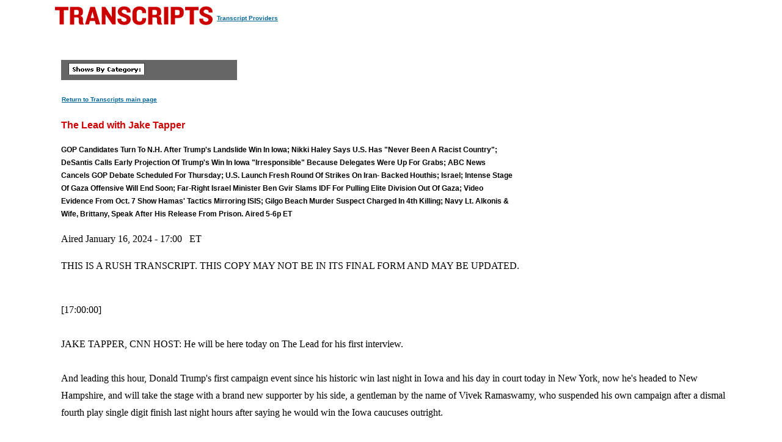

--- FILE ---
content_type: text/html
request_url: https://transcripts.cnn.com/show/cg/date/2024-01-16/segment/02
body_size: 18976
content:
<!DOCTYPE html>
<html lang="en">
<head>
<meta http-equiv="content-type" content="text/html; charset=iso-8859-1"/>
<title>CNN.com - Transcripts</title>

<link rel="stylesheet" href="/assets/story.css" type="text/css">

<style type="text/css">
<!--
.cnnTransHeaders,
.cnnTransDate
{ font-family: verdana, arial, sans-serif; }

.cnnTransCal,
.cnnTransHead,
.cnnTransStoryHead,
.cnnTransSubHead
{ font-family: arial, helvetica, sans-serif; }

.cnnTransHeaders,
.cnnTransDate,
.cnnTransProv
{ font-size: 10px; }

.cnnTransSubHead
{ font-size: 12px; }

.cnnTransHead
{ font-size: 14px; }

.cnnTransStoryHead
{ font-size: 16px; }

.cnnTransHeaders,
.cnnTransDate,
.cnnTransHead,
.cnnTransStoryHead,
.cnnTransSubHead,
.cnnTransProv
{ font-weight: bold; }

.cnnTransHeaders,
.cnnTransSubHead,
.cnnTransDate
{ color: #000000; }

.cnnTransHead,
.cnnTransStoryHead
{ color: #CC0000; }

.cnnTransHeaders,
.cnnTransCal
{ padding: 6px; }

.cnnTransProv
{font-family: verdana, helvetica, sans-serif; padding:1px;}

#cnnContainer {
	font-size: 16px;
	line-height: 1.75;
	margin: 10px auto 0;
	max-width: 1100px;
}

.breaking-news-showing #cnnContainer {
	margin-top: 20px;
}

#cnnContainer a {
	color: #006598;
}

#cnnContainer a:hover {
	color: #C00;
}
//-->
</style>

<script language="JavaScript1.1" src="/assets/main.js" type="text/javascript"></script>

<script>
	var cnnSiteWideCurrDate = new Date(2013, 1, 12);
</script>
</head>

<body id="contentArea" onload="cnnHandleCSIs()">
<script>window.CNNSTATICSECTION = '';</script>
<div class="cnn-js-chrome-wrapper">
    <div class="cnn-js-navigation" data-type="nav"></div>
</div>
<script>var CNNENV = "//www.cnn.com";</script>
<script src="//z.cdn.turner.com/cnn/.element/ssi/www/misc/4.0/static/js/static-chrome-companion.min.js?v23"></script>

<div id="cnnContainer">
	<div id="cnnContentContainer">
		<!-- breaking news banner -->
		<!--include virtual="/editionssi/breaking_news/2.0/bannerCSI.html"-->
		<div id="cnnMainContent">
			<div id="cnnReskin">
				<div class="cnnWCBox">
					<div class="cnnBoxHeader"><div></div></div>
					<div class="cnnBoxContent">
						<div id="cnnPageTitle">
							<!-- Header -->
							<table cellpadding="0" cellspacing="0" border="0">
								<tr valign="bottom">
									<td width="264">
										<a href="/"><img src="/assets/header.transcripts.gif" alt="TRANSCRIPTS" width="259" height="32" hspace="0" vspace="0" border="0" align="left"/></a>
									</td>
									<td width="370" align="left">
										<span style="font-family: verdana, helvetica, sans-serif; font-size:10px; font-weight:bold; padding:1px;"><a href="/providers" target="providers">Transcript Providers</a></span>
									</td>
								</tr>
							</table>
							<!-- /Header -->
						</div>
						<div class="clear"><img src="/assets/1.gif" width="1" height="5" border="0" alt=""/></div>
						<!-- Content -->

						<!-- table width="770" cellpadding="0" cellspacing="0" border="0" id="cnnArticleWireFrame" -->
						<table cellpadding="0" cellspacing="0" border="0" id="cnnArticleWireFrame">
							<tr><td colspan="2" bgcolor="#ffffff"><img src="/assets/1.gif" width="634" height="1" hspace="0" vspace="0" alt="" border="0"/></td></tr>
							<tr valign="top">
								<td><a name="ContentArea"></a><div style="padding-left:10px;">
									<table width="346" height="280" cellpadding="0" cellspacing="0" border="0" align="right">
										<tr valign="top">
											<td><img src="/assets/1.gif" width="10" height="280" hspace="0" vspace="0" alt="" border="0"></td>
											<td width="336" align="right"><!-- ADSPACE: transcripts/rgt.336x280 -->

<div id="ad-803645" align="center" style="padding: 0; margin: 0; border: 0;"></div>
<br clear="all"/>
											</td>
										</tr>
									</table>

<table width="288" cellpadding="0" cellspacing="0" border="0" bgcolor="#666666">
	<tr valign="bottom">
		<td><img src="/assets/1.gif" width="6" height="24" hspace="0" vspace="0" alt="" border="0"></td>
		<td><img src="/assets/shows_by_cat_white_header.gif" width="125" height="19" hspace="0" vspace="0" alt="" border="0"></td>
		<td align="left">&nbsp;</td>
	</tr>
</table>

<p><a href="/" class="cnnTransProv">Return to Transcripts main page</a></p>


<p class="cnnTransStoryHead">The Lead with Jake Tapper</p>
<p class="cnnTransSubHead">GOP Candidates Turn To N.H. After Trump's Landslide Win In Iowa; Nikki Haley Says U.S. Has "Never Been A Racist Country"; DeSantis Calls Early Projection Of Trump's Win In Iowa "Irresponsible" Because Delegates Were Up For Grabs; ABC News Cancels GOP Debate Scheduled For Thursday; U.S. Launch Fresh Round Of Strikes On Iran- Backed Houthis; Israel; Intense Stage Of Gaza Offensive Will End Soon; Far-Right Israel Minister Ben Gvir Slams IDF For Pulling Elite Division Out Of Gaza; Video Evidence From Oct. 7 Show Hamas' Tactics Mirroring ISIS; Gilgo Beach Murder Suspect Charged In 4th Killing; Navy Lt. Alkonis & Wife, Brittany, Speak After His Release From Prison. Aired 5-6p ET</p>
<p class="cnnBodyText">Aired January 16, 2024 - 17:00 &nbsp; ET</p>
<p class="cnnBodyText">THIS IS A RUSH TRANSCRIPT. THIS COPY MAY NOT BE IN ITS FINAL FORM AND MAY BE UPDATED.</p>
<p class="cnnBodyText"><br/>[17:00:00]<br/> <br/>JAKE TAPPER, CNN HOST: He will be here today on The Lead for his first interview.<br/> <br/>And leading this hour, Donald Trump's first campaign event since his historic win last night in Iowa and his day in court today in New York, now he's headed to New Hampshire, and will take the stage with a brand new supporter by his side, a gentleman by the name of Vivek Ramaswamy, who suspended his own campaign after a dismal fourth play single digit finish last night hours after saying he would win the Iowa caucuses outright.<br/> <br/>Meanwhile, the spin cycle is going on. Here's how New Hampshire Governor Chris Sununu, one of Haley's biggest supporters, tried to play -- tried to downplay Trump's big win in Iowa last night.<br/> <br/>(BEGIN VIDEO CLIP)<br/> <br/>GOV. CHRIS SUNUNU, (R) NEW HAMPSHIRE): He's effectively the incumbent, if you think of it that way. So the incumbent president barely could get 50 percent of his own base voters? I don't know. I don't think that's -- I think that's a huge opportunity for America saying, let's move forward with something new.<br/> <br/>(END VIDEO CLIP)<br/> <br/>TAPPER: CNN's Kristen Holmes is in Atkinson, New Hampshire.<br/> <br/>And Kristen, we're waiting on Donald Trump to speak there. What do we expect to hear following his big victory in Iowa?<br/> <br/>KRISTEN HOLMES, CNN NATIONAL CORRESPONDENT: Well, you're likely to hear him attacking Nikki Haley. Now we've talked a lot about the fact that Nikki Haley keeps saying that this is a two person race despite the fact that she came in third in Iowa. But when it comes to New Hampshire, Donald Trump's team does see this as a two person race. And just to be clear, that is not the entire primary. But this state in particular, Florida Governor Ron DeSantis does not have a ground game here. But Trump's advisors have been watching closely as Nikki Haley's poll numbers have risen.<br/> <br/>This is a completely different electorate here. And they are aware of that. So expect new attacks on the former South Carolina governor and expect him to really take aim at her just like we have seen the campaign and the super PAC do. I spoke to a senior advisor today. And they're looking at this in two parts, one, securing Republican and conservative leaning independents, they are doing that by taking on Nikki Haley on immigration, which they believe is a key issue for Republicans in this state.<br/> <br/>Now, they are also hitting her on Social Security and Medicare. That is their way of taking her on with independence, moderates and even left leaning Independents. They believe this is two parts. What they know is going to happen here in New Hampshire is that some of these left leaning Independents and moderates are going to come out to vote just to vote against Donald Trump. Their goal here is to make that as small as possible and to chip away at those Independents so that there are more Republicans who support the former president coming out next Tuesday.<br/> <br/>TAPPER: All right, Kristen Holmes, thank you so much.<br/> <br/>Let's discuss with our panel. Let me just start with the social security attack, if I can, Margaret with you? Because Social Security is on a path to -- either they will not be able to pay out full benefits to everyone. That's just a fact.<br/> <br/>MARGARET TALEV, CNN POLITICAL ANALYST: We're going to have to work toward 90. Yes.<br/> <br/>TAPPER: So, and it is also just the fact that either benefits need to be cut or means tested, taxes need to go up, some combination of the two. I mean, like, these are just facts.<br/> <br/>TALEV: Right.<br/> <br/>TAPPER: And this is why doesn't get solved this because Nikki Haley barely acknowledges this fact and she gets hammered.<br/> <br/>TALEV: Absolutely. But because this is about politics, and there are some third rails in politics, so one is true telling on things like this. But why is that an argument that you would pursue in New Hampshire? Because it's the live for your die state. So, we've all been talking about how Iowa is a different contest than New Hampshire.<br/> <br/>It's not just because there's not as many evangelicals, it's not just because it's a primary state and not a caucus state, but it is because sort of taxation and the government's reach into you. From a fiscal standpoint is a much more salient issue in New Hampshire, and that's where Nikki Haley, she may not have the momentum she wanted to have to go barreling into New Hampshire, but she's still, you know, done a lot of the groundwork, got a lot of fans there, Independents as well as Republicans. Social Security is an area that could make a difference.<br/> <br/>TAPPER: Let's talk about what happened last night. Doug, not only did Trump score resounding victory, historic victory in Iowa, 51 percent of the vote. In our CNN entrance polls of caucus goers what was on their minds as they walked into the caucuses, most Iowa GOP caucus goers refuse to accept the fact that Biden won legitimately in 2020. It's just a fact in '20, and 66 percent of them deny that fact. They also say they would view former President Donald Trump as fit for office, even if he is convicted of a crime, 65 percent say, yes, they'll still vote for him. What's your reaction to this?<br/> <br/>And what should the campaigns of Haley and DeSantis do with that information?<br/> <br/>DOUG HEYE, CNN POLITICAL COMMENTATOR: Yes, well, this also reflects where the Republican candidates are, most of the Republican candidates overwhelmingly would pardon Donald Trump and would vote for him if he were convicted. So maybe voters shouldn't behave very differently or shouldn't be expected to. But this is why Donald Trump has become so powerful over not just the past year, but over the past several years. He's able to be the insurgent and the incumbent at the same time. He's able to be the hero and the victim at the same time, both of those are very powerful.<br/> <br/>And what we've seen over the past year is anytime that Donald Trump gets indicted his opponents, Nikki Haley ally Ron DeSantis and others everybody, except for basically Chris Christie not only don't attack him, they use his own language to defend him and say that he's a victim that there are two tiered system of justice. So if this primary season is smooth skating for Donald Trump as it's icy outside, I think he can thank Ron DeSantis's campaign and Nikki Haley's campaigned for being a Zamboni to make sure that there was no cracks in that ice for him.<br/> <br/>[17:05:23]<br/> <br/>KAREN FINNEY, CNN NATIONAL CORRESPONDENT: You know, the other thing though, it was so important about that data point is, that's why he keeps repeating the big lie. That's why we are going to hear it all the way to Election Day 2024, because it works. Because it solidifies -- <br/> <br/>TAPPER: And repeating it works.<br/> <br/>FINNEY: Right, exactly. Just like for those who follow the last cause mythology about the Civil War, who just repeated those lies, right? It's a similar kind of mindset. And you'll be heard going into the caucus, a lot of voters said -- of his voters specifically saying, I don't care about the general election, maybe she can win, he was robbed, he deserves another chance. And so I think what that means, both for the other Republicans, I think it's part of why you're seeing Nikki Haley rather than a frontal attack like Chris Christie, trying to just say, look, this is about generational change, this is about we don't want chaos, and he's focused on the path, trying to create a lot more of a bridge to people who maybe are open to not voting for Trump.<br/> <br/>TAPPER: So earlier today, Nikki Haley made a claim that the U.S. has never been a racist country. Take a listen.<br/> <br/>FINNEY: Yes.<br/> <br/>(BEGIN VIDEO CLIP)<br/> <br/>BRIAN KILMEADE, FOX NEWS ANCHOR: Are you a racist party? Are you involved in a racist?<br/> <br/>NIKKI HALEY, (R) PRESIDENTIAL CANDIDATE: We've not a racist country, Brian, we've never been a racist country. Our goal is to make sure that today is better than yesterday. Are we perfect? No.<br/> <br/>I know, I faced racism when I was growing up. But I can tell you today is a lot better than it was then.<br/> <br/>(END VIDEO CLIP)<br/> <br/>TAPPER: Haley's campaign followed this up with a statement later on saying, quote, "America has always had racism, but America has never been a racist country. The liberal media always fails to get that distinction." What do you make of this?<br/> <br/>FINNEY: Racism is alive and well and thriving in the United States of America. I actually I have a piece that'll be going on cnn.com.<br/> <br/>TAPPER: But is the U.S. a racist country is the issue?<br/> <br/>FINNEY: No, but I think we have I believe that systemic racism, which is an outgrowth of white supremacy, which came out of, you know, reconstruction in the Civil War, and became the last cause mythology, which justified white supremacy, which created racist systems. To absolutely just like, they're still sexist systems, it does still exist. That doesn't mean that what's in -- and I know this in my own life as a person who was biracial, right, that that does not mean that what is in people's hearts is always that they are racist or that they have hate, for some it is. But for others, it means maybe they just don't have a way to see the other side or understand how we all live differently and experience this world differently.<br/> <br/>TALEV: I mean, the country was founded on the premise that all men are created equal as long as they were white and men.<br/> <br/>TAPPER: And landowners.<br/> <br/>FINNEY: And land owners (inaudible).<br/> <br/>TALEV: And land owners. So, I mean, you can -- <br/> <br/>TAPPER: And Christian.<br/> <br/>TALEV: -- you can be honest about history, and still have a positive outlook on how far the country has come. But you can't change history.<br/> <br/>HEYE: And that's where if Nikki Haley wants to continue to make a general election argument, the courage that she showed in taking down -- FINNEY: That's right.<br/> <br/>HEYE: -- the biggest symbol of that, when she took down the Confederate flag in South Carolina and did so by bringing Republicans and Democrats, politicians and business interests together, that's something -- that showed real leadership and real courage under pressure.<br/> <br/>FINNEY: But that was an interview with Fox.<br/> <br/>TAPPER: Yes.<br/> <br/>FINNEY: So of course, she wasn't going to acknowledge it there. And look, she's giving voters a bit of an excuse to say, look, I'm a brown person from the south and I'm saying it's OK.<br/> <br/>TAPPER: So, the race was called last night, including on -- actually, I think CNN was the first to call then AP a minute later for Donald Trump the caucuses -- before some caucuses even began submitting ballots. It's not unusual this is how it's been done for a long time. And yet, we will, once the doors are closed, the caucusing begins. And when there's enough information, people call it. Listen to what Florida Governor Ron DeSantis said about this decision by really everybody, although CNN and the AP were first.<br/> <br/>(BEGIN VIDEO CLIP)<br/> <br/>GOV. RON DESANTIS, (R) PRESIDENTIAL CANDIDATE: We had people that decided to leave because I was given a speech interview, they got off the stage, they said oh, they called it, AP called it. But wait a minute, these people haven't even voted yet. And proportional delegate, who knows? Maybe there would have been a percent or two I don't know. Clearly, Trump would still won, I get that.<br/> <br/>But I was irresponsible. I mean, what's so hard to just wait for people to actually vote?<br/> <br/>(END VIDEO CLIP)<br/> <br/>TAPPER: What do you think?<br/> <br/>TALEV: I'd be saying that if I were him. I think this is an issue where the uniqueness and the history and the legacy of the caucuses has not changed the pace with modern technology. If this is something that has to be reconciled with, so be it. But you know, a caucus isn't a primary, a primary is not a general election. And the reality is, every bit of news is instant. If you can walk into a caucus with the phone, you're going to know what happened.<br/> <br/>FINNEY: But we have people -- <br/> <br/>HEYE: But campaign people are going to disagree with you.<br/> <br/>[17:10:00]<br/> <br/>FINNEY: Yes, a 1000 percent. Because if we're going to say we're for democracy, then we got to be for people get to vote before we call it, period, full stop. I mean people were calling races in 2022 and 2024 when literally people were -- I mean, waiting in line for hours in the heat to vote. Does that man who actually ended up getting arrested and thinking this one guy in Texas, he doesn't deserve to get to have his vote and have to say before you tell him it doesn't matter?<br/> <br/>HEYE: I remember being in a Collin Center in California in 2000, when elections were called, we're calling voters get to the polls, and they said it's already over. This was in California.<br/> <br/>FINNEY: OK. OK.<br/> <br/>TAPPER: Yes. All right. Well, yes, and one thing I will say is that if there is a change made, it needs to be network wide, it needs to be every channel, every new service.<br/> <br/>Doug, this news just in, ABC News, was supposed to have a debate. They invited Trump, Haley and DeSantis Thursday night, they've canceled it. This -- because Trump is obviously not going to be there. He's never gone to a debate -- <br/> <br/>HEYE: Yes.<br/> <br/>TAPPER: -- this season. But also a comments from Nikki Haley and Governor DeSantis both pushed to debate Donald Trump. Take a listen.<br/> <br/>(BEGIN VIDEO CLIP)<br/> <br/>HALEY: That's who I'm running against. That's who I want. That's -- at the end of the day, he's the front runner. He's the one that I'm seven points away from. He's the one that we're fighting for. There is nobody else I need to debate. If he's on that stage on there.<br/> <br/>DESANTIS: We're supposed to have a debate on W -- with WMUR on Thursday night. I committed to it. She now is saying she's not going to debate. And I understand why.<br/> <br/>(END VIDEO CLIP)<br/> <br/>TAPPER: What's your reaction?<br/> <br/>HEYE: Well, I understand, they both want to take on Donald Trump. And Nikki Haley certainly lost some of the Nikkimentum that we were talking about with that one-on-one debate with DeSantis. And the reality is, if you want attention at this point, it comes through Donald Trump and the nomination is always not going around. Donald Trump has gone through him. So I think tactically, this is smart for Haley to do.<br/> <br/>TAPPER: What do you think?<br/> <br/>TALEV: I think if the voters don't demand that everyone participate in the debate, then people will not participate in debates. And that's what you're seeing, and she's trying to make the best of it.<br/> <br/>TAPPER: Donald Trump has done, I have to say, I mean, it is rude to the voters that he refuses to take questions from, you know, non-right wing media, and that he refuses to go to debates and take questions.<br/> <br/>FINNEY: Sure.<br/> <br/>TAPPER: But it's worked for him. They haven't voted seven and I -- voters in Iowa weren't bothered by it.<br/> <br/>FINNEY: I was just going to say, look at the results out of Iowa. So, for -- from his perspective, I agree with you, your voters should get to hear, you know, you debate. However, for his team who clearly pull it out in Iowa, they don't think he needs to do it.<br/> <br/>HEYE: And Trump did do obviously a CNN townhall with Kaitlan Collins. Also did the Univision townhall, which I think caught a lot of people by surprise. He's trying to communicate his campaign at least is in a different way than he did in 2016.<br/> <br/>TAPPER: Yes, I mean, the town -- Trump townhall, I think was last April, it was quite some time ago. And you know, we've been trying to get an interview with him. And he won't sit down with me. I mean, I think there were some questions about whether he's willing to take on tough questions.<br/> <br/>TALEV: Absolutely. But I think what we've seen so far in the GOP debates is the candidates use his absence to go after each other -- <br/> <br/>TAPPER: Yes.<br/> <br/>TALEV: -- instead to go after him. So he has even less incentive to show up.<br/> <br/>HEYE: That's the reason we know the word Vivek.<br/> <br/>TAPPER: Margaret Talev, Karen Finney, and Doug Heye, thanks so much for being here.<br/> <br/>The conversation picks up tonight in the CNN Republican presidential town hall. Governor Ron DeSantis is going to take questions from voters in New Hampshire. My colleague Wolf Blitzer, will moderate. That' tonight at 9:00 p.m. Eastern on CNN and streaming on CNN Max.<br/> <br/>The breaking news today from the Middle East, the Pentagon confirming a third U.S. strike on the Iranian backed Houthi group, and their supply of weapons. Former Defense Secretary Mark Esper is here. We'll get his take on actions by the Biden administration and what's going on in the Middle East. That's next.<br/> <br/>(COMMERCIAL BREAK)<br/> <br/>[17:17:32]<br/> <br/>TAPPER: Back with our world lead and another U.S. led bombing campaign in Yemen. It's at least the third round of U.S. strikes to dismantle the well-armed Iran backed Houthi militants as they belligerently attack commercial ships in the Red Sea. This as U.S. Central Command announced the U.S. Navy seized Iranian made ballistic missiles destined for Houthi militants in Yemen last week while the Navy's complex operation was successful in taking weapons that would have been used likely to target commercial ships in the Red Sea had ended with two Navy SEALs going overboard due to rough eight foot swells. The Navy says those two sailors still have not been found.<br/> <br/>Joining us now the Secretary of Defense under Donald Trump, Mark Esper. Thanks so much for being here.<br/> <br/>Let's start with this latest U.S. led airstrikes on Houthis in Yemen. Why space out these attacks as the administration is doing now and not just bombard all the Houthi strongholds at once? Is there a strategy to that?<br/> <br/>MARK ESPER, FORMER TRUMP ADMINISTRATION DEFENSE SECRETARY: Well, I don't know exactly what their strategy was or is but of course, we're trying to achieve deterrence. And I assume that they given the breadth of the strikes, they hit over 60 targets, right, in one night, that they thought that would be sufficient to deter further attacks not hasn't so far. It was important to note that last week when attacks were conducted, the DoD said it was about degrading and disrupting their ability to conduct attacks, which I think is probably been achieved, but looks like the Houthis are going to continue to go at this until we keep knocking out their radar sites, knocking out their launchers. I think we should go after their command and control, that'll send even a stronger message about our seriousness as well.<br/> <br/>TAPPER: And back to the U.S. seizure of these Iranian made weapons, these ballistic missiles destined for the -- destined for the Houthi militants, it sounds like it was a complex mission. The first of its kind since the Houthi attacks on ships started in the fall. How big of a dent as a seizure such as this making the Houthis capability to target ships in the Red Sea?<br/> <br/>ESPER: Yes, well, first of all our hearts, thoughts and prayers go after -- <br/> <br/>TAPPER: Awful. Yes.<br/> <br/>ESPER: -- Navy SEALs and their families who right now are, you know, we're still looking for them. But look, they are complex missions. I think the importance of it is we're trying to nip at the Iranian supply chain to the Houthis. They've had a few years now to build up their capacity. The nature of the operation also points the fact that these weapons are coming from the -- from Iran. Iran is supplying this, just like they are Hezbollah, Hamas Shia militia groups in Iraq and Syria, you name it.<br/> <br/>So, again, it goes back to Iran and it's important that we do these things and others. We need to cut those supply lines that are going not just to the Houthis but to Hamas as well.<br/> <br/>TAPPER: Let's turn to Israel, because Hamas fire 25 rockets into Israel today, the largest barrage in weeks. Often those rockets are aimed just at population centers not at military centers at all. If Hamas is still able to conduct a coordinated attack at this scale, what does that say about the IDF's efforts to dismantle this terrorist group months into this operation? [17:20:20]<br/> <br/>ESPER: Yes, well, Jake, I don't think the attacks ever relented. Frankly, they've been firing rockets nearly daily, at least weekly in Israel in the three plus months the complex -- <br/> <br/>TAPPER: Sure. Yes, when I was there, they were doing it.<br/> <br/>ESPER: Sure. So, look, we know that they've -- they, the Israelis have largely cleared the northern half, but it's the southern half, they have to go after as well. They're doing operations, they still say they're going after pockets of resistance in northern Gaza. But they had to get to the southern part, they have to clear out these tunnels. They now think that the tunnel system was 300 miles, maybe twice as long as that. And so it's quite a complex problem, that type of urban warfare.<br/> <br/>TAPPER: I was talking to a general, a retired general about all the civilian deaths in Gaza. And obviously, the Biden administration is pushing the Israelis to launch more targeted attacks. But this general had a much more, I don't know if sanguine is the right word. But his view was just, this is war. This is what war is.<br/> <br/>It might be worse because Hamas embeds within the Palestinian people and it's so compact. But this is what war is. And this is why we should only go to war very, very reluctantly, because this is what it is. It's the murder -- month of murder, the death of children, the death of innocent people. Is that your attitude kind of?<br/> <br/>ESPER: Yes, look, it's tragic what's happening over there. It is the nature of war. You hate to say it that way, because it sounds like -- <br/> <br/>TAPPER: It sounds cold.<br/> <br/>ESPER: -- no empathy, sounds cold.<br/> <br/>TAPPER: Yes.<br/> <br/>ESPER: Look, my war, the Gulf War, my unit we took -- we had civilian casualties as well. It's -- you try to avoid them. I think the United States does a tremendous job trying to avoid civilian casualties, limit collateral damage, but it is the nature of conflict. And unless Israel is willing to walk away from the fight right now and say to Hamas, you're left intact, your leadership, whatever capability you have remaining, then there's going to continue to be severe losses.<br/> <br/>I think the key is, do you have processes and procedures in place to limit them as much as possible? And continue to make those assessments about the value, the proportionality, et cetera, of a strike versus not conducting a strike.<br/> <br/>TAPPER: Well, and you know, one of the things Clarissa Ward said to me when she visited Gaza with that, I think it was an Emirati Medical Group. she came back and she basically said, and I'm paraphrasing, so nobody should hold her responsible for what I'm saying right now, but something along the lines of, this is going to incite a whole new generation of terrorists.<br/> <br/>ESPER: Sure.<br/> <br/>TAPPER: Because this is -- this -- the death is horrific. Even Israel says they're killing more civilians than they are killing members of Hamas.<br/> <br/>ESPER: Right.<br/> <br/>TAPPER: Maybe they've killed eight or 9,000 members of Hamas, but that's still more than 20,000 people total. That's got to be part of the consideration to beyond just the idea that it's bad to kill civilians, that ultimately as Secretary Austin said, at some point, you're actually doing more damage?<br/> <br/>ESPER: Sure. You want to make sure you're not -- for every terrorist you kill you're not creating two or three more. And look, I don't know how you break this cycle of violence, right? Because Israel's argument is, unless you go out -- go in and clear out Hamas, they no longer able to govern Gaza. You take other steps, such as telling the Palestinians both in the West Bank and Gaza, you can't educate your children, the next generation, that Jews are bad and Israel shouldn't exist, and whatever other things they're teaching, because that cycle has to be broken. And, you know, they're in a tough situation right now, disputes within the Israeli cabinet about what to do, what the next steps are, not surprisingly.<br/> <br/>TAPPER: So, on that matter, there's a, you know, there are a couple of members of the Israeli cabinet that are just horrific anti-Arab racists. One of them is the National Security Minister Ben Gvir. He says the IDF's decision to pull military divisions from Gaza is, quote, "A grave error that will cost lives. And conquering Gaza is the only way to realize Israel's goals." He wants to re occupy and create more settlements in Gaza. How does this dysfunctional Israeli cabinet continue?<br/> <br/>ESPER: Yes, I think the withdrawal the division, the infantry division is a tactical matter. The bigger one is the one she mentioned is there is a far right in Israel that views Gaza as part of the Promised Land. And they disagreed with the withdrawal in 2007 of Israel from Gaza and they want to see that area that land reoccupied and resettled.<br/> <br/>And look, I don't see that in the cards. Most Israeli leaders across the political spectrum thought that that was the right move to get out of Gaza in '07 or so. So, we'll see. I mean, that's the fundamental question with that far right lawmakers putting out as well as what does governance look like when this war is over? Is there a temporary or permanent occupation of Gaza by the Israelis?<br/> <br/>And if it's temporary, who comes in to govern? Is it United States, Europeans with Arab militaries? Is it the Arabs? Is it Fatah and the Palestinian government in Ramallah? Those are the big questions right now. What happens when it's all over?<br/> <br/>[17:25:06]<br/> <br/>TAPPER: Former Defense Secretary Mark Esper, thanks so much for your thoughts. Appreciate it.<br/> <br/>Coming up, Israel's argument Hamas is exactly like ISIS in its tactics and strategy. CNN taking a closer look at the brutal tactics of Hamas, the similarities with ISIS and the differences. Stay with us.<br/> <br/>(COMMERCIAL BREAK)<br/> <br/>TAPPER: Continuing with our world lead, Israel is accusing Hamas of carrying out, quote, "psychological torture" after the terrorist group released three videos in 24 hours featuring the same three hostages being held in Gaza. The first two showed 50 -- showed 53-year-old Yossi Sharabi, 38-year-old Itay Svirsky and 26-year-old Noa Argamani. The last video appeared to show Yossi's body and Itay's body with Noa saying that they were killed in an Israeli airstrike. The video was highly edited and obviously Noa is speaking under duress being held by kidnappers.<br/> <br/>[17:30:22]<br/> <br/>The IDF denies that the two men were killed in an Israeli strike and they insist they did not strike and don't strike where they think hostages are being held. The Government of Israel continues to underline that Hamas is not an Arab government with which they're at war that Hamas is a terrorist group not unlike ISIS. CNN's Matthew Chance takes a look now at this comparison for us. But first, we must warn our viewers the images in this report are extremely graphic.<br/> <br/>(BEGIN VIDEOTAPE)<br/> <br/>UNIDENTIFIED MALE: (Speaking in Foreign Language).<br/> <br/>UNIDENTIFIED MALE: (Speaking in Foreign Language).<br/> <br/>MATTHEW CHANCE, CNN CHIEF GLOBAL AFFAIRS CORRESPONDENT (voice-over): It's hard to imagine the sheer brutality of the rampage. In more than 20 Israeli communities, Hamas gunman moving house to house, room to room in an orgy of violence. You can barely show the horrors of October the 7th. But the torture, mutilation and killing of more than 1,200 people, as well as abductions of hostages still held in Gaza went to a radical gut wrenching shift in tactics.<br/> <br/>This is one video shared with CNN by an Israeli source that we are showing you. Security cameras the Nir Oz kibbutz in southern Israel, show a knife wielding gunman soaring the necks of dead Israelis. Evidence of beheadings cementing an Israeli view that Hamas is now akin to jihadi groups like al-Qaeda and the Islamic State or ISIS.<br/> <br/>BENJAMIN NETANYAHU, ISRAELI PRIME MINISTER: Hamas is ISIS. And just as ISIS was crushed, so too will Hamas be crushed. And Hamas should be treated exactly the way ISIS was treated. They should be spit out from the community of nations.<br/> <br/>CHANCE (voice-over): ISIS, which controlled parts of Iraq and Syria before being dispersed in a multinational effort, also used to beheadings, torture and sexual violence against their captives. While the two groups use similar brutal tactics, their goals remain different.<br/> <br/>PETER NEUMANN, PROFESSOR OF WAR STUDIES, KING'S COLLEGE LONDON: So Hamas is an Islamist organization, but its principal enemy is Israel. Now ISIS is a global transnational jihadist organization that wants to establish a global caliphate, who considers every country in the world to be its enemy. Hamas doesn't attract foreign fighters. Hamas only wants Palestinians to fight for it. ISIS wants people from all over the world to come and fight for it.<br/> <br/>CHANCE: But is it becoming, is Hamas becoming more, more like ISIS?<br/> <br/>NEUMANN: So I would say that ideologically, it's not becoming more like ISIS, but tactically and strategically it is. It is widening its area of operations. It's considering terrorist attacks abroad, and also its tactics are becoming more like ISIS.<br/> <br/>CHANCE (voice-over): Recently, Western security services say they've identified several Hamas threats, policing Germany, Denmark and the Netherlands, making arrests in suspected Hamas length plots to strike European targets. This, amid growing international outrage over Israel's hardline response.<br/> <br/>CHANCE: And that response in which thousands of Palestinian civilians have been killed in Israeli strikes, has further thrust Hamas into the spotlight, raising concerns say analysts that the October the 7th rampage and the Gaza war could inspire a whole new generation of terror attacks in the West.<br/> <br/>CHANCE (voice-over): Attacks with groups other than Hamas exploiting the crisis.<br/> <br/>NEUMANN: Groups like ISIS, even though they weren't responsible for October 7th, are now trying to jump on the bandwagon. They are trying to say, look, look what's happening in Israel-Palestine, get inspired by that. Join us and commit acts of violence and terrorism abroad.<br/> <br/>CHANCE (voice-over): Revitalizing an ISIS campaign in Western countries may not have been a driving force behind the Hamas attacks on October the 7th. But ISIS could now benefit from the atrocities Hamas carried out.<br/> <br/>(END VIDEOTAPE)<br/> <br/>CHANCE (on camera): Well, Jake, Israel has been arguing for years that Hamas should be treated exactly the same as ISIS, although frankly, many Western governments have been reluctant to accept that view. But in the wake of these terrible October the 7th attacks, there is something of a shift taking place. Officials in the United States for instance tell CNN that they are now reassessing the threat that Hamas may pose. Back to you.<br/> <br/>[17:35:13]<br/> <br/>TAPPER: All right Matthew Chance in London, thank you so much for that report. The suspect in the Gilgo Beach killings is charged with the murder of a fourth woman. Coming up, how investigators say new DNA evidence helped make the connection to another victim.<br/> <br/>(COMMERCIAL BREAK)<br/> <br/>TAPPER: In our Law and Justice Lead today, Rex Heuermann, the murder suspect in the Gilgo Beach serial killings charged today in the death of another woman bringing the number of women he's accused of murdering two four. You might recall the name of the fourth woman Maureen Brainard-Barnes referred to in the group called the Gilgo four. Her remains along with those of Amber Costello and Megan Waterman and Melissa Barthelemy were found near Gilgo Beach on Long Island in 2010. And now Heuermann is charged with the murder of all four after he was originally charged with only three last July.<br/> <br/>[17:40:09]<br/> <br/>Heuermann has pleaded not guilty to all charges. CNN's Brynn Gingras was at today's court hearing and Riverhead, New York, that's a town in Long Island. Brynn, how did investigators linked Brainard-Barnes death to Heuermann?<br/> <br/>BRYNN GINGRAS, CNN CORRESPONDENT: Yes, Jake, so when Maureen Brainard- Barnes body was found in 2010, her legs and her ankles were bound by belts. And on the buckle of one of those belts was a hair. And authorities say in this new indictment that they were able to do an advanced DNA analysis which show that that hair DNA matches the DNA of Heuermann's wife, Asa Ellerup.<br/> <br/>Now, she has since filed for divorce from him and she -- investigators believe was not in town along with her children when any of these murders actually occurred. But that was today's new information coming out in this charge, the new charge of murder against Heuermann for the murder of Maureen Brainard-Barnes.<br/> <br/>But we also learned that investigators have found new evidence using that new DNA analysis to connect Heuermann to the other three women as well sort of advancing their investigation. They also said that they found evidence that includes web searches of his computers, his burner phones to show communications between these four women, so that all came out in this new indictment.<br/> <br/>But as far as Maureen Brainard-Barnes, she was a 25-year-old woman from Connecticut, a mother. And her family did speak out today. Take a listen.<br/> <br/>(BEGIN VIDEO CLIP)<br/> <br/>MELISSA CANN, MAUREEN BRAINARD-BARNES' SISTER: Losing Maureen has became a wound that never truly heals. It remains a part of me. Maureen was a mother of two amazing children, and they will forever be without their mother.<br/> <br/>(END VIDEO CLIP)<br/> <br/>GINGRAS: And Jake, that is the younger sister of Maureen Brainard- Barnes. If you remember after her sister went missing, she received a phone call from her sister's cell phone from the killer. So you can imagine this is something she has been living with for a very long time saying she's happy to see justice served today.<br/> <br/>TAPPER: Brynn, might there be additional murder charges against Heuermann?<br/> <br/>GINGRAS: Yes, listen, the district attorney here says this concludes the investigation when it comes to those four women known as the Gilgo four. But there were other bodies that were found on that stretch of highway. And investigators believe they can use some of this advanced DNA technology to sort of look into those cases as well. So this is still very much an ongoing investigation, so we'll have to see, Jake.<br/> <br/>TAPPER: All right, Brynn Gingras, in Riverhead, New York, thanks to you.<br/> <br/>Coming up, Lieutenant Ridge Alkonis, the U.S. Navy officer sent to prison for a deadly tragic car accident in Japan, he had suffered a medical condition at the time, he's now out of prison back with his family in the U.S. His first interview since his release right here on The Lead, next.<br/> <br/>(COMMERCIAL BREAK)<br/> <br/>[17:47:08]<br/> <br/>TAPPER: In our Law and Justice Lead today, some good news in a moment we had the lead of all been waiting for. The Lead has been following the story of U.S. Navy Officer Lieutenant Ridge Alkonis since he was sent to a Japanese prison for car accident that tragically killed two people and injured another in May of 2021. Alkonis was driving with his wife and three children from Mount Fuji when he lost consciousness after suffering acute mountain sickness though he paid the family restitution and cooperated, Lieutenant Alkonis and his supporters say he was dealt with more harshly for this tragic accident than he might have been had he not been an American.<br/> <br/>His wife, Brittany Alkonis has worked tirelessly to advocate to bring him home. Back in December, Ridge was released by Japan only to be sent to a federal prison in Los Angeles. Now he is finally out and back home. And Lieutenant Ridge Alkonis and his wife, Brittany, join us now. It's great to see you Lieutenant. We should note you're still in the service with all that entails. What is it like to be home out of prison with your wife and kids?<br/> <br/>LT. RIDGE ALKONIS, U.S. NAVY: Well, first of all, I'm going to say I am still active duty. And so, therefore, what I say today is in -- are my opinions alone and do not represent those of the Navy, the Department of Defense or the U.S. government as a whole, but the feelings are indescribable. And honestly, I haven't found words for them all.<br/> <br/>And since -- from the moment the accident took place, my number one priority was to take care as best I could of those that were hurt as part of the accident. And, you know, that feeling has not wavered at all. And I still carry that with me today. But being home is incredible. Doing things like taking my kids to school, making them breakfast in the morning, teaching my son how to surf have been true joys.<br/> <br/>TAPPER: And I think it's important to underline what you just said, because no one is diminishing the horrible tragedy that took place during that accident. Just the question is, given the facts of the case, whether you were dealt with as a Japanese person would be dealt with in a similar situation, right?<br/> <br/>R. ALKONIS: You know, I don't feel comfortable speculating on whether or not I was treated fairly or on failure -- fairly by the Japanese judicial system. But I will say that those that supported me, while I navigated that process were incredible. And without the unwavering support of my friends, families, loved ones, met -- various government entities that would have been exponentially harder than it was.<br/> <br/>TAPPER: Brittany, here's the moment. I told you it was going to happen. I told you were going to get him back. Your advocacy for him is -- has been incredible. How is it for him to be back in your arms playing with your kids?<br/> <br/>[17:50:10]<br/> <br/>BRITTANY ALKONIS, WIFE OF NAVY OFFICER RELEASED FROM PRISON: It's incredible. It's incredible. Friday morning, I drove the kids to school, we pulled that, we were getting out. And I got the phone call to drive to NDC and L.A. and so I yelled at all the kids to get back in the car. Seeing him walk out those doors was -- it was a moment that I thought would never happen. It was surreal when it did. But I don't know, I -- whenever they come home from deployment, you know, there's always that reintegration period. And I thought to myself what that would be like, and it was so much better. So much better, somehow, a year and a half went by with him in prison, and he's back home and it feels like nothing happened.<br/> <br/>TAPPER: And Ridge, how are the kids other than teaching your son to surf? What else have you in the family been doing?<br/> <br/>R. ALKONIS: Everything that you would want to do with your own children, we walk the dog, we cook dinner together, we eat together, we play catch out in the yard. It just feels good to fulfill my primary responsibility as a husband, a father, and again, that's what I missed the most when I was gone.<br/> <br/>TAPPER: I know you would never go through the ordeal again. But do you think what you went through will make you appreciate freedom more, appreciate life more in a, I mean, obviously I don't -- I'm not happy that you went through it. But is there any sort of enhanced new way of looking at the world?<br/> <br/>R. ALKONIS: Oh, for sure. I mean, though, the moment I went into prison, I was focused on making sure that it wasn't all negative, that it wasn't just a traumatic experience that I had to endure that I was -- that I would -- that I needed to find something that made it made me better. And some of it is what you spoke of. It's just a mindset and an appreciation of life, liberty, and the pursuit of and the pursuit of happiness, and other things that are more concrete. I mean, I worked in the prison tailor shop, and now I can saw. And I look forward to making clothes for myself and my family. And yes, and I'm glad that I was able to do that. That I was able to find something tangible, to bring home that is positive.<br/> <br/>TAPPER: And Brittany, all told, what has this ordeal been like for you and the kids?<br/> <br/>B. ALKONIS: It's been awful, you know, I'm not going to underplay that. It's been awful. But, like Ridge said, we've had so many people helping us. You know, my pace of life has changed dramatically since Friday. I have spent two and a half years, over two and a half years fighting every single day, you know, speaking weekly, if not daily, with members of Congress, with various military leadership, the NSC, the embassy, and now suddenly, it's just done. It's done. He's home. And I'm grateful for it. I'm grateful to not talk to them anymore, so grateful for everything that that they've done.<br/> <br/>We're not done. You know, there's still a lot of advocacy that needs to take place. I believe strongly that the changes made with the SOFA and South Korea needs to happen in Japan as well. There's a lot of families, not in the military. You know, a lot of wrongful detainee families that need help advocating for themselves. And we're going to take a break, you know, we're just going to enjoy our time as a family, we need to find our way forward.<br/> <br/>TAPPER: Right.<br/> <br/>B. ALKONIS: But once we get a little bit of that, you know, we're going to figure out how we can use what we learned to help others.<br/> <br/>TAPPER: Lieutenant, do you have any messages for the families of other U.S. citizens wrongfully detained abroad?<br/> <br/>R. ALKONIS: Take one meal at a time. That's how I did it. I focused on just making it to the next meal. And then once dinner, I'm just getting to where I could fall asleep. And for them to know that there are people that love and care about them. You know, I am here today not because of myself, but because of all those that stood behind me. And it is the same for those others that are incarcerated. And I look forward to being that person for them as well.<br/> <br/>[17:55:08]<br/> <br/>TAPPER: Yes, I'm thinking of Evan Gershkovich and Paul Whelan right now who are detained unfairly and inappropriately in Russia, different circumstances, but the same pain. Lieutenant Ridge and Brittany Alkonis, it's great to see you together. Go play with your kids. Good to have you on the show. We'll be right back.<br/> <br/>B. ALKONIS: Thanks Jake.<br/> <br/>R. ALKONIS: Thank you so much.<br/> <br/>(COMMERCIAL BREAK) TAPPER: In our money lead today, major turbulence for Spirit Airlines its shares plummeted today down 47 percent or down 47 percent after a federal judge block Spirit's $3.8 billion merger with JetBlue, the U.S. Justice Department sued in March to block the acquisition by JetBlue arguing that the merger would increase air fares for travelers and reduce competition in the market. Both spirit and JetBlue told CNN they disagree with that ruling. And JetBlue shares seem to be doing just fine, rising 4.9 percent this afternoon.<br/> <br/>[18:00:11]<br/> <br/>One week before the New Hampshire primary, Governor Ron DeSantis will make his case before voters. Tonight in a CNN town hall, my friend and colleague Wolf Blitzer will moderate that affair. That's tonight at 9:00 p.m. Eastern only on CNN and streaming on CNN Max.<br/> <br/>Our coverage continues now with Wolf Blitzer in the Situation Room. I'll see you tomorrow.<br/> <br/></p>


                            </div></td>
						</tr>
					</table>

						<!-- /Content -->
					</div><!-- /cnnBoxContent -->
					<div class="cnnBoxFooter"><div></div></div>
				</div><!-- /cnnWCBox -->
				<div class="clear"><img src="/assets/1.gif" width="1" height="1" border="0" alt=""/></div>
			</div><!-- /cnnReskin -->
		</div><!-- /cnnMainContent -->
	</div><!-- /cnnContentContainer -->
<script>var CNN = CNN || {}; </script>
<div class="cnn-js-chrome-wrapper">
    <div class="cnn-js-navigation" data-type="footer"></div>
</div>
<script type="text/javascript" src="//lightning.cnn.com/launch/7be62238e4c3/97fa00444124/launch-2878c87af5e3.min.js"></script>


</div><!-- /cnnContainer -->
<img src="//cdn.cnn.com/cnn/images/1.gif" alt="" id="TargetImage" name="TargetImage" width="1" height="1" 
onLoad="getAdHeadCookie(this)"><img src="//cdn.cnn.com/cnn/images/1.gif" alt="" id="TargetImageDE" 
name="TargetImageDE" width="1" height="1" onLoad="getDEAdHeadCookie(this)">

</body>
</html>

--- FILE ---
content_type: application/x-javascript;charset=utf-8
request_url: https://smetrics.cnn.com/id?d_visid_ver=5.5.0&d_fieldgroup=A&mcorgid=7FF852E2556756057F000101%40AdobeOrg&mid=29981251783347331023942369211050529164&ts=1762964218994
body_size: -40
content:
{"mid":"29981251783347331023942369211050529164"}

--- FILE ---
content_type: text/javascript
request_url: https://lightning.cnn.com/launch/7be62238e4c3/97fa00444124/1c91c417d1c3/RC0f55d142cf324bfe96150fc9a20d8e8c-source.min.js
body_size: 500
content:
// For license information, see `https://lightning.cnn.com/launch/7be62238e4c3/97fa00444124/1c91c417d1c3/RC0f55d142cf324bfe96150fc9a20d8e8c-source.js`.
_satellite.__registerScript('https://lightning.cnn.com/launch/7be62238e4c3/97fa00444124/1c91c417d1c3/RC0f55d142cf324bfe96150fc9a20d8e8c-source.min.js', "wminst.Util.loadScript(\"//www.i.cdn.cnn.com/zion/zion-mb.min.js\",(function(){try{if(\"undefined\"!=typeof s){var i=ZionMessageBus.getInstance(),e=s.visitor.getMarketingCloudVisitorID(),n=s.visitor.getAnalyticsVisitorID();i.publish(\"id_found\",{type:\"adobe_ecid\",value:e}),i.publish(\"id_found\",{type:\"adobe_vi\",value:n})}}catch(i){console.error(i)}}));");

--- FILE ---
content_type: text/javascript
request_url: https://lightning.cnn.com/launch/7be62238e4c3/97fa00444124/1c91c417d1c3/RCfd729decc38342c8a2114ea8240a67fc-source.min.js
body_size: 5656
content:
// For license information, see `https://lightning.cnn.com/launch/7be62238e4c3/97fa00444124/1c91c417d1c3/RCfd729decc38342c8a2114ea8240a67fc-source.js`.
_satellite.__registerScript('https://lightning.cnn.com/launch/7be62238e4c3/97fa00444124/1c91c417d1c3/RCfd729decc38342c8a2114ea8240a67fc-source.min.js', "wminst.isLiveVid=!1,wminst.live_interval=0,wminst.setinterval_id=0,wminst.isAd=!1,wminst.adVidId=\"\",wminst.adRange=\"\",wminst.is_autoplay=!1,wminst.isLivePaused=!1,wminst.isTVEEpisodePaused=!1,wminst.is_preroll_occur=!1,wminst.trackLinkVideo=function(e,t){var i=[\"cnnvideo-autostart\",\"cnnvideo-start\",\"cnnvideo-live\"].includes(e);wminst.Util.setCommonVars(i),wminst.Util.setVideoVars(t,i),s.tl(this,\"o\",e+\":\"+(t.title||t.headline||\"\").toLowerCase())},wminst.isTVEAuth=function(e){return\"\"!==wminst.Util.getMVPD(e)||wminst.isFreePreview(e)||wminst.isEventBasedPreview(e)},wminst.isMVPDTempPass=function(e){var t=wminst.Util.getMVPD(e);return\"temppass_cnn10min\"==t||\"temppass_cnn5min\"==t},wminst.isFreePreview=function(e){return\"freeview\"==wminst.Util.getPreviewType(e)||wminst.isMVPDTempPass(e)},wminst.isEventBasedPreview=function(e){return\"ebp\"==wminst.Util.getPreviewType(e)||\"eventpreview\"==wminst.Util.getMVPD(e)},wminst.getAuthType=function(e){return void 0===e.auth_type?wminst.Util.isDTCPage()?\"dtc\":wminst.isTVEAuth(e)?\"tve\":\"no auth\":\"\"===e.auth_type?\"no auth\":e.auth_type},wminst.isFASTContent=function(e){return\"fast\"==wminst.getVCType4(e)||\"livec76319f599742ab668c8b3ba6dcfed3ce7e817ad\"==e.id||\"livedbcedb554833b248c3ce8374acd2bbcd3983d7dd\"==e.id},wminst.isNGTVContent=function(e){return void 0!==e.id&&-1!=e.id.indexOf(\"cvplive/cnngo\")},wminst.isTVEContent=function(e){return wminst.Util.isTVEPage()||wminst.isTVEAuth(e)},wminst.isTVETrailer=function(e){return wminst.isTVEContent(e)&&(\"trailer\"==e.video_type||\"clip\"==e.video_type)},wminst.isTVEEpisode=function(e){return wminst.isTVEContent(e)&&(\"episode\"==e.video_type||\"film\"==e.video_type)},wminst.isTVELive=function(e){return wminst.isTVEContent(e)&&\"live\"==e.playerType},wminst.isVideoLive=function(e){return 1==e.isLive||\"true\"==e.isLive},wminst.isVideoAutoStarted=function(e){return!0===e.isAutoStart&&(!0===e.isAutostartSuccessful||!0===e.is_autoplay_allowed)},wminst.getVCType2=function(e){var t=wminst.getAuthType(e);return t=(t=(t=t.replace(\"dtc,tve\",\"tve\")).replace(\"tve,dtc\",\"tve\")).replace(\"no auth\",\"non tve\")},wminst.getVCType4=function(e){return(e.video_type||\"\").toLowerCase().replace(\"_\",\"-\")},wminst.startVideoProgressTimer=function(e){wminst.setinterval_id=setInterval((function(){window.trackVideoProgress(e)}),6e4)},wminst.stopVideoProgressTimer=function(){wminst.setinterval_id&&clearInterval(wminst.setinterval_id)},wminst.setVideoLinkTrackVars=function(){s.linkTrackVars=\"events,products,eVar1,eVar3,eVar4,eVar7,eVar8,eVar10,eVar14,eVar16,eVar20,eVar22,eVar23,eVar41,prop31,eVar31,eVar34,eVar36,eVar37,eVar42,prop43,prop44,prop46,eVar46,prop47,eVar47,eVar48,prop50,eVar52,eVar54,eVar56,eVar60,eVar64,eVar66,eVar67,eVar68,eVar70,eVar71,eVar72,prop73,eVar73,prop75,eVar75,eVar103,list2\"},wminst.setVideoEVars=function(){wminst.Util.setEVars(\"1,3,4,7,8,10,14,16,20,23,31,34,37,41,52,54,56,60,64,66,68,70,71,72\")},wminst.updateAutoStartType=function(){\"string\"==typeof s.prop70&&\"\"!==s.prop70&&(s.prop70=s.prop70.replace(\"noautostart\",\"autostart\"))},wminst.updateVideoVars=function(){!0===wminst.is_autoplay&&wminst.updateAutoStartType(),wminst.setVideoEVars(),s.prop43||(s.prop50=\"\")},wminst.setVideoPlayerType=function(e){var t=\"vod player\",i=wminst.Util.getDataLayerV1();(i.video_player_type?t=i.video_player_type:(wminst.isVideoLive(e)||e.player_type&&\"live\"==(t=e.player_type))&&(t=\"live player\"),wminst.Util.isFavePage())&&(-1!=window.location.pathname.indexOf(\"/v1/synacor\")&&(t=\"synacor player\"));s.prop1=t,s.eVar1=\"D=c1\"},wminst.setPublishDate=function(e){var t=(e.dateCreated||{}).text||\"\",i=(e.lastModified||{}).text||\"\",n=\"\"!=t?t.split(\"/\"):\"\";\"\"!=n&&4!=n[0].length&&(t=\"20\"+n[2]+\"/\"+n[0]+\"/\"+n[1]),s.prop10=wminst.Util.getCNNDaysSinceLastPublish(t),s.eVar10=\"D=c10\",s.prop16=t||i?t+\"|\"+i:\"\",s.eVar16=\"D=c16\"},wminst.setBrandingSocial=function(){if(wminst.Util.isFavePage()){var e=window.location.pathname;-1!=e.indexOf(\"/v1/amp\")&&(s.prop14=\"google amp\"),-1!=e.indexOf(\"/v1/fav\")&&(s.prop14=\"embed\"),-1!=e.indexOf(\"/v1/synacor\")&&(s.prop14=\"synacor player\")}wminst.Util.isFBIAPage()&&(s.prop14=window.CNN.omniture.branding_social),s.prop14&&(s.eVar14=\"D=c14\")},wminst.setVideoTitle=function(e){try{e.id;var t=(e.title||e.headline||\"\").toLowerCase(),i=(e.show_name||\"\").toLowerCase();wminst.isTVEContent(e)?s.prop29=(i?i+\"|\":\"\")+t:s.prop29=t,s.eVar41=\"D=c29\"}catch(e){}},wminst.setBroadcastFranchise=function(e){try{s.prop31=(e.show_name||\"\").toLowerCase(),s.eVar31=\"D=c31\"}catch(e){}},wminst.setAuthenticationState=function(e){s.prop34=\"does not require authentication\",wminst.isTVEAuth(e)?s.prop34=\"requires authentication\":e.auth_state&&(s.prop34=e.auth_state),s.eVar34=\"D=c34\"},wminst.setVideoUserAuthState=function(e){var t=wminst.Util.getDataLayerV1();t.user_auth_state?s.prop75=e.user_auth_state||t.user_auth_state:wminst.isMVPDTempPass(e)&&(s.prop75=\"new_temppass_go\")},wminst.setContentTypeLevel2=function(e){var t=\"vod\",i=\"non tve\",n=\"clip\",r=wminst.getVCType4(e)||\"clip\";s.prop1.includes(\"live\")&&(t=\"live\",i=wminst.getVCType2(e),n=\"live\",r=wminst.isFASTContent(e)?\"fast\":\"live\"),(s.prop1.includes(\"tve\")||wminst.isTVELive(e)||\"tve\"==e.auth_type)&&(t=\"live\",i=wminst.getVCType2(e),n=\"live\",r=\"live\"),wminst.isTVETrailer(e)?(t=\"vod\",i=\"tve\",n=\"clip\",r=\"trailer\"):wminst.isTVEEpisode(e)&&(t=\"vod\",i=\"tve\",n=e.video_type,r=e.video_type);var a=wminst.isAd?\"ad\":\"content\";s.prop54=\"video:\"+t+\":\"+i+\":\"+n+\":\"+r+\":\"+a,s.eVar54=\"D=c54\"},wminst.setNGTVVars=function(e){s.prop1=\"ngtv\",s.eVar1=\"D=c1\",s.prop2=e.author,s.eVar2=\"D=c2\",\"live\"!=e.content_type2&&\"dvr\"!=e.content_type2||(s.prop7=s.eVar7=\"\");try{if(e.dateCreated){var t=wminst.Util.gCNNDaysSinceLastPublish(e.dateCreated);s.prop10=t+\"\",s.eVar10=\"D=c10\",s.prop16=e.dateCreated,s.eVar16=\"D=c16\"}}catch(e){}s.prop14=s.eVar14=\"\",e.show_name=e.show_name||\"\",e.episode_title=e.episode_title||\"\",e.segment_name=e.segment_name||\"\",\"tve\"==e.content_type1&&(e.title=e.show_name+\":\"+e.episode_title+\":\"+e.segment_name,e.live_stream_name&&\"hln news\"==e.live_stream_name&&(e.title=\"hln news\"),s.prop29=e.title,s.prop32=\"video\"),s.prop31=e.show_name,s.eVar31=\"D=c31\",s.prop33=\"adbp:video start\",s.eVar42=e.id,void 0!==e.isBreakingNews&&1==e.isBreakingNews&&(s.eVar43=\"ngtv:breaking_news\"),e.segment_type&&(s.eVar43=e.segment_type),e.content_type1=e.content_type1||\"\",e.content_type2=e.content_type2||\"\",e.content_type3=e.content_type3||\"\",e.content_type4=e.content_type4||\"\",e.content_type5=wminst.isAd?\"ad\":\"content\",s.prop54=\"video:\"+v.content_type2+\":\"+v.content_type1+\":\"+v.content_type3+\":\"+v.content_type4+\":\"+v.content_type5,e.content_type3&&\"episode\"!=e.content_type3&&(s.prop58=s.eVar58=\"\"),s.prop60=s.eVar60=\"\",s.prop61=s.eVar61=\"\",s.prop64=s.eVar64=\"\",\"non tve\"==e.content_type1&&\"vod\"==e.content_type2&&\"clip\"==e.content_type3||(s.prop68=s.eVar68=\"\",s.prop71=s.eVar71=\"\"),s.prop70=autoStartType+\":cnngo\",s.eVar70=\"D=c70\"},wminst.setVideoCommonData=function(e){s.manageVars(\"clearVars\"),s.prop33=\"adbp:video start\",e.video_player&&\"undefined\"!==e.video_player&&\"\"!==e.video_player&&(s.prop52=e.video_player,s.eVar52=\"D=c52\"),e.video_player&&-1!==e.video_player.indexOf(\"theo\")&&(!0===e.isVr?(s.prop52=\"theo360\",s.eVar52=\"D=c52\",s.prop33=\"adbp:video:360\"):(s.prop52=e.video_player,s.eVar52=\"D=c52\")),s.prop37=wminst.Util.getCNNPlatform(),s.prop37&&\"\"!=s.prop37&&(s.eVar37=\"D=c37\"),void 0!==e.id&&\"\"!=e.id&&-1!=e.id.indexOf(\"invalid-id-video-player\")&&(s.prop43=wminst.Util.getCNNPostID(),s.prop50=wminst.Util.getCNNPostTitle()),s.list1=wminst.Util.getCEPTopisForVideo(e),s.prop72=e.free_preview||\"\",s.eVar72=\"D=c72\",void 0!==e.video_focus&&(s.prop66=e.video_focus,s.eVar66=\"D=c66\"),e.player_type&&\"\"!=e.player_type&&(\"van\"==e.player_type?(s.prop31=\"van\",s.eVar31=\"D=c31\",s.prop32=\"video\",s.server=e.consumer||\"\",s.prop71=e.source.toLowerCase()||\"\",s.eVar71=\"D=c71\"):\"tve\"!=e.player_type&&\"live\"!=e.player_type&&\"live player\"!=e.player_type||(s.prop3=e.category||\"\",s.eVar3=\"D=c3\",s.prop31=\"van\",s.eVar31=\"D=c31\")),wminst.setVideoPlayerType(e);try{(window.location.href.indexOf(\"fave.api.cnn.io\")>-1||window.location.href.indexOf(\"fave-api.cnn.com\")>-1)&&e.video_player&&-1!==e.video_player.indexOf(\"theo\")&&(s.prop32=\"content:video:nocollection\",void 0!==window.CNN.omniture.template_type&&\"live-story\"==window.CNN.omniture.template_type&&(s.prop32=\"live story\")),s.prop2=window.CNN.omniture.cap_author||\"\",s.eVar2=\"D=c2\",s.prop3=e.category||\"\",s.eVar3=\"D=c3\",s.prop7=e.trt||\"\",s.eVar7=\"D=c7\"}catch(e){}s.prop8=wminst.Util.getCNNVisitNumber(28),wminst.setPublishDate(e),wminst.setBrandingSocial();try{if(wminst.Util.isFBIAPage()){var t=CNN.omniture.vpage_name;s.pageName=wminst.Util.getCNNPageName(t)}}catch(e){}s.eVar22=wminst.Util.getCNNVideoOpportunity(),wminst.setVideoTitle(e),wminst.setBroadcastFranchise(e),wminst.setAuthenticationState(e),s.eVar36||(s.eVar36=wminst.Util.getCNNKruxID()),s.eVar42=e.id,s.prop44||(s.prop44=wminst.Util.getCNNSourceID()),s.prop46=wminst.Util.getCNNTransactionID(),wminst.setContentTypeLevel2(e),s.prop56=wminst.Util.getCNNOrientation();try{if(e.dateAired){var i=wminst.Util.gCNNDaysSinceLastPublish(e.dateAired);s.prop58=i+\"\",s.eVar58=\"D=c58\"}}catch(e){}var n=wminst.isVideoAutoStarted(e)?\"autostart\":\"noautostart\";try{window.CNN&&window.CNN.omniture&&\"article\"==window.CNN.omniture.cap_content_type?(s.prop70=n+\":editorial\",s.eVar70=\"D=c70\"):!e.isLive||1!=e.isLive&&\"true\"!=e.isLive?(s.prop70=n+\":vod\",s.eVar70=\"D=c70\"):(s.prop70=n+\":live\",s.eVar70=\"D=c70\")}catch(e){}try{if(window.location.pathname.match(/video\\/playlists\\/./)){var r=/video\\/playlists\\/(.+)/.exec(window.location.pathname);s.prop60=r[1].replace(/\\//g,\"\"),s.eVar60=\"D=c60\",s.prop70=n+\":collection\",s.eVar70=\"D=c70\"}\"player-one-tap-video\"!=e.playerid&&(window.CNN.omniture.video_collection&&(s.prop60=window.CNN.omniture.video_collection,s.eVar60=\"D=c60\",s.prop70=n+\":collection\",s.eVar70=\"D=c70\"),window.video_collection&&(s.prop70=n+\":collection:sunrise\",s.eVar70=\"D=c70\")),e.video_collection&&(s.prop60=e.video_collection,s.eVar60=\"D=c60\",s.prop70=n+\":collection\",s.eVar70=\"D=c70\"),\"\"!=s.prop60&&void 0!==s.prop60||window.CNN.contentModel.analytics.pageTop.collectionHeadline&&(s.prop60=window.CNN.contentModel.analytics.pageTop.collectionHeadline,s.eVar60=\"D=c60\"),\"\"!==s.prop60&&(s.prop60=s.prop60.toLowerCase())}catch(e){}try{if(e.iscmsIIimport){var a=\"true\"==e.iscmsIIimport?\"secondary\":\"primary\";s.prop61=a,s.eVar61=\"D=c61\"}e.source&&(s.prop71=e.source.toLowerCase(),s.eVar71=\"D=c71\")}catch(e){}try{e.ad_duration?(wminst.adRange=Math.round(e.ad_duration).toString(),s.prop68=wminst.adRange,s.eVar68=\"D=c68\"):(s.prop68=\"no ad present\",s.eVar68=\"D=c68\")}catch(e){}try{wminst.isNGTVContent(e)||wminst.isTVEContent(e)?s.prop64=\"ngtv\":s.prop64=wminst.Util.getCNNUIEngagement()}catch(e){}e.content_type2&&wminst.setNGTVVars(e),e.headline&&(s.prop23=e.headline.toLowerCase(),s.eVar23=\"D=c23\"),s.list1=wminst.Util.getCEPTopisForVideo(e),s.eVar67=wminst.Util.getCNNPlayerState(e);try{window.CNN.omniture.gallery_name=\"\"}catch(e){}try{window.CNN&&\"undefined\"!=window.CNN.omniture&&1==window.CNN.omniture.is_vision&&(s.prop71=\"cnn:vision\",s.eVar71=\"D=c71\")}catch(e){}try{wminst.Util.setPageAttribution(),s.prop46=wminst.Util.getCNNTransactionID(),s.prop47=wminst.Util.getCookie(\"ug\"),s.eVar48=wminst.Util.getCNNTechStack(),s.prop26=wminst.Util.getCNNBaseURL(),s.prop75=wminst.Util.getCNNUserAuthState()}catch(e){}s.eVar103=wminst.getAuthType(e)},wminst.trackVideoStart=function(e){wminst.isAd=!1,wminst.isLiveVid=!1;var t,i=wminst.getVideoMetadata(e);wminst.setVideoCommonData(i),s.linkTrackVars=\"events,products,prop1,eVar1,prop3,eVar3,prop4,eVar4,prop7,eVar7,prop8,eVar8,prop10,eVar10,prop14,eVar14,prop16,eVar16,prop20,eVar20,eVar21,eVar22,prop23,eVar23,prop29,prop31,eVar31,prop34,eVar34,eVar36,prop37,eVar37,eVar41,eVar42,prop43,prop44,prop46,eVar46,prop47,eVar47,eVar48,prop49,eVar49,prop50,prop52,eVar52,prop54,eVar54,prop56,eVar56,prop60,eVar60,eVar61,prop64,eVar64,prop66,eVar66,eVar67,prop68,eVar68,prop70,eVar70,prop71,eVar71,prop72,eVar72,prop73,eVar73,prop75,eVar75,eVar103,eVar105,list2\",wminst.isVideoAutoStarted(i)?(t=\"cnnvideo-autostart\",s.linkTrackEvents=\"event32,event34\",s.events=\"event32,event34\",wminst.is_autoplay=!0,wminst.updateAutoStartType()):(t=\"cnnvideo-start\",s.linkTrackEvents=\"event32\",s.events=\"event32\"),i.subcategory,i.subcategory&&\"\"!=i.subcategory&&(s.linkTrackEvents=\"event23,\"+s.linkTrackEvents,s.events=s.linkTrackEvents),void 0!==i.metas&&i.metas.branding&&\"\"!=i.metas.branding&&(s.linkTrackEvents=\"event22,\"+s.linkTrackEvents,s.events=s.linkTrackEvents),wminst.adVidId==i.id&&wminst.adRange>0&&(s.linkTrackEvents=\"event3,\"+s.linkTrackEvents,s.events=s.linkTrackEvents,wminst.adVidId=\"\"),s.prop7&&null!==s.prop7&&(s.linkTrackEvents=s.linkTrackEvents+\",event85\",s.events=s.linkTrackEvents,s.products=\";;;;event85=\"+s.prop7),wminst.is_preroll_occur||(s.linkTrackEvents=s.linkTrackEvents+\",event90\",s.events=s.linkTrackEvents);var n=new wminst.getCNNMediaCollection;n.start(i.playerid,i.title?i.title:i.headline),s.prop4?s.eVar4=\"D=c4\":s.eVar4=\"\",s.eVar21=wminst.Util.getCNNVideoSequence(),s.prop72=s.eVar72=\"\",s.prop31?s.prop31=s.prop31.toLowerCase():s.eVar31=\"\",s.prop43||(s.prop50=\"\"),s.eVar47=\"D=c47\",s.eVar60=s.prop60,s.prop60=\"\",s.prop64=\"\",s.eVar64=wminst.Util.getCNNUIEngagement(),wminst.isTVEEpisode(i)&&(wminst.stopVideoProgressTimer(),wminst.startVideoProgressTimer(i)),wminst.trackLinkVideo(t,i),n.set(i.playerid,\"vidStarted\",!0),s.manageVars(\"clearVars\")},wminst.trackVideoScrub=function(e){var t=wminst.getVideoMetadata(e),i=new wminst.getCNNMediaCollection;i.get(t.playerid,\"hasScrubbed\")||(i.set(t.playerid,\"hasScrubbed\",!0),wminst.setVideoCommonData(t),s.events=\"event119\",wminst.setVideoLinkTrackVars(),s.linkTrackEvents=s.events,wminst.updateVideoVars(),wminst.trackLinkVideo(\"cnnvideo-scrub\",t),s.manageVars(\"clearVars\"))},wminst.trackVideoPause=function(e){var t=wminst.getVideoMetadata(e),i=\"true\"==t.paused||1==t.paused,n=new wminst.getCNNMediaCollection,r=n.get(t.playerid,\"isPaused\");i!=r&&(n.pause(t.playerid),(1==wminst.isLiveVid||1==t.isLive||\"true\"==t.isLive||wminst.isTVEEpisode(t))&&(wminst.isLivePaused=wminst.isTVEEpisodePaused=i,wminst.stopVideoProgressTimer(),r&&wminst.startVideoProgressTimer(t))),wminst.setVideoCommonData(t);var a=i?\"pause\":\"resume\";s.events=i?\"event55\":\"event56\",wminst.setVideoLinkTrackVars(),s.linkTrackEvents=s.events,wminst.updateVideoVars(),wminst.trackLinkVideo(\"cnnvideo-\"+a,t),s.manageVars(\"clearVars\")},wminst.trackVideoMute=function(e){var t=wminst.getVideoMetadata(e);wminst.setVideoCommonData(t);var i=t.muted?\"mute\":\"unmute\";s.events=t.muted?\"event111\":\"event112\",wminst.setVideoLinkTrackVars(),s.linkTrackEvents=s.events,wminst.updateVideoVars(),wminst.trackLinkVideo(\"cnnvideo-\"+i,t),s.manageVars(\"clearVars\")},wminst.trackVideoMilestone=function(e,t){var i={10:[\"isTen\",\"event40\",\"cnnvideo-ten\"],25:[\"isTwentyFive\",\"event41\",\"cnnvideo-twentyfive\"],50:[\"isHalf\",\"event2\",\"cnnvideo-fifty\"],75:[\"isSeventyFive\",\"event42\",\"cnnvideo-seventyfive\"],90:[\"isNinety\",\"event59\",\"cnnvideo-ninety\"]},n=i[t][0],r=i[t][1],a=i[t][2];wminst.isAd=!1;var o=wminst.getVideoMetadata(e);if(!wminst.isTVEEpisode(o)){var p=new wminst.getCNNMediaCollection;if(!p.get(o.playerid,n)&&!p.get(o.playerid,\"hasScrubbed\")){p.set(o.playerid,n,!0);var d=p.progress(o.playerid);wminst.setVideoCommonData(o),wminst.setVideoLinkTrackVars(),s.linkTrackEvents=r,s.events=r,s.products=\"\",(d=wminst.capCNNTimeSpent(d,o.trt,wminst.live_interval))>0&&(s.linkTrackEvents=r+\",event36\",s.events=r+\",event36\",s.products=\";;;;event36=\"+d),wminst.updateVideoVars(),wminst.trackLinkVideo(a,o),s.manageVars(\"clearVars\")}}},wminst.trackVideoEnd=function(e,t){wminst.isAd=!1;var i=wminst.getVideoMetadata(e),n=new wminst.getCNNMediaCollection,r=n.complete(i.playerid);wminst.setVideoCommonData(i),wminst.setVideoLinkTrackVars();var a={complete:\"event33\",stop:\"event110\"}[t];s.linkTrackEvents=a,s.events=s.linkTrackEvents,s.products=\"\",(r=wminst.capCNNTimeSpent(r,i.trt,wminst.live_interval))>0&&(s.linkTrackEvents=a+\",event36\",s.events=s.linkTrackEvents,s.products=\";;;;event36=\"+r),wminst.updateVideoVars(),(wminst.isVideoLive(i)||wminst.isTVEEpisode(i))&&wminst.stopVideoProgressTimer(),wminst.trackLinkVideo(\"cnnvideo-\"+t,i),n.set(i.playerid,\"vidStarted\",!1),n.set(i.playerid,\"hasScrubbed\",!1),n.set(i.playerid,\"isPaused\",!1),n.set(i.playerid,\"isBuffering\",!1),n.set(i.playerid,\"isHalf\",!1),n.set(i.playerid,\"isTen\",!1),n.set(i.playerid,\"isTwentyFive\",!1),n.set(i.playerid,\"isSeventyFive\",!1),n.set(i.playerid,\"isNinety\",!1),s.manageVars(\"clearVars\")},PubSub.subscribe(\"cnnvideo-preroll\",(function(e){wminst.isAd=!0;var t=wminst.getVideoMetadata(e);wminst.setVideoCommonData(t),wminst.adVidId=t.id,wminst.setVideoLinkTrackVars(),s.linkTrackEvents=\"event35\",s.events=\"event35\",\"string\"==typeof t.adType&&\"midroll\"==t.adType.toLowerCase()&&(s.linkTrackEvents=\"event25\",s.events=\"event25\"),\"string\"==typeof t.adType&&\"preroll\"==t.adType.toLowerCase()&&(s.linkTrackEvents=s.linkTrackEvents+\",event90\",s.events=s.linkTrackEvents,wminst.is_preroll_occur=!0),\"string\"==typeof t.adType&&\"postroll\"==t.adType.toLowerCase()&&(s.linkTrackEvents=\"event82\",s.events=\"event82\"),(t.category&&\"live\"!==t.category||\"true\"!==t.isLive||!0!==t.isLive)&&(wminst.isLiveVid=!1),wminst.isVideoAutoStarted(t)&&(wminst.is_autoplay=!0,wminst.updateAutoStartType()),wminst.setVideoEVars(),s.prop43||(s.prop50=\"\"),(wminst.isTVEEpisode(t)||1==wminst.isLiveVid||1==t.isLive||\"true\"==t.isLive)&&t.adType&&\"midroll\"==t.adType.toLowerCase()&&wminst.stopVideoProgressTimer(),wminst.trackLinkVideo(\"cnnvideo-\"+t.adType.toLowerCase(),t);try{(t.content_type1&&\"tve\"==t.content_type1||wminst.isTVEEpisode(t)||wminst.isTVELive(t))&&wminst.startVideoProgressTimer(t)}catch(e){}s.manageVars(\"clearVars\")})),PubSub.subscribe(\"cnnvideo-adcomplete\",(function(e){var t=wminst.getVideoMetadata(e);wminst.setVideoCommonData(t),s.linkTrackVars=\"events,prop44\",s.linkTrackEvents=\"event50\",(\"midroll\"==t.adType.toLowerCase()||1==wminst.isLiveVid&&\"preroll\"==t.adType.toLowerCase())&&(!t.player_type||\"tve\"!=t.player_type&&\"live player\"!=t.player_type&&\"true\"!=t.isLive||(s.prop33=\"adbp:none\",wminst.trackLinkVideo(\"cnnvideo-adcomplete\",t)),(wminst.isTVEEpisode(t)||wminst.isTVELive(t)||t.content_type1&&\"tve\"==t.content_type1||!0===t.isLive||\"true\"==t.isLive)&&(wminst.stopVideoProgressTimer(),wminst.startVideoProgressTimer(t))),wminst.isAd=!1,s.manageVars(\"clearVars\")})),PubSub.subscribe(\"cnnvideo-midroll-complete\",(function(e){var t=wminst.getVideoMetadata(e);wminst.setVideoCommonData(t),s.linkTrackVars=\"events,prop44\",s.linkTrackEvents=\"event50\",s.events=\"event50\",(\"midroll\"==t.adType.toLowerCase()||1==wminst.isLiveVid&&\"preroll\"==t.adType.toLowerCase())&&(!t.player_type||\"tve\"!=t.player_type&&\"live player\"!=t.player_type&&\"true\"!=t.isLive&&!0!==t.isLive||(s.prop33=\"adbp:none\",wminst.trackLinkVideo(\"cnnvideo-adcomplete\",t))),wminst.stopVideoProgressTimer(),wminst.startVideoProgressTimer(t),wminst.isAd=!1,s.manageVars(\"clearVars\")})),PubSub.subscribe(\"cnnvideo-start\",(function(e){wminst.trackVideoStart(e)})),PubSub.subscribe(\"cnnvideo-autostart\",(function(e){wminst.trackVideoStart(e)})),PubSub.subscribe(\"cnnvideo-live\",(function(e){wminst.isAd=!1,wminst.isLiveVid=!0,wminst.isLivePaused=!1;var t=wminst.getVideoMetadata(e);wminst.setVideoCommonData(t),s.linkTrackVars=\"events,prop1,eVar1,prop3,eVar3,prop4,eVar4,prop7,eVar7,prop8,eVar8,prop14,evar14,prop20,eVar20,evar21,eVar22,prop29,prop31,eVar31,prop34,eVar34,eVar36,prop37,eVar37,eVar41,eVar42,prop43,prop44,prop46,eVar46,prop47,eVar47,eVar48,prop50,prop52,eVar52,prop54,eVar54,prop56,eVar56,prop64,prop66,eVar66,eVar67,prop68,eVar68,prop70,eVar70,prop71,eVar71,prop72,eVar72,prop73,eVar73,prop75,eVar75,eVar103,eVar105,list2\",s.linkTrackEvents=\"event1,event32\",s.events=\"event1,event32\";var i=new wminst.getCNNMediaCollection;if(i.start(t.playerid,t.title?t.title:t.headline),wminst.isVideoAutoStarted(t)&&(wminst.is_autoplay=!0,wminst.updateAutoStartType()),t.content_type2);else try{void 0!==t.isAutoStart&&1==t.isAutoStart&&(!0===t.isAutoplayAllowed&&!1!==isAutostartSuccessful||!0===t.is_autoplay_allowed&&!1!==t.is_autoplay_successful)&&(s.linkTrackEvents=s.linkTrackEvents+\",event34\",s.events=s.linkTrackEvents)}catch(e){}wminst.is_preroll_occur||(s.linkTrackEvents+=\",event90\",s.events=s.linkTrackEvents),wminst.isFASTContent(t)&&(s.linkTrackEvents+=\",event109\",s.events=s.linkTrackEvents),s.prop31?s.prop31=s.prop31.toLowerCase():s.eVar31=\"\",wminst.setVideoUserAuthState(t),void 0!==wminst.adVidId&&wminst.adVidId==t.id&&wminst.adRange>0&&(s.linkTrackEvents=s.linkTrackEvents+\",event3\",s.events=s.linkTrackEvents,wminst.adVidId=\"\"),s.eVar23=s.prop23=\"\",s.prop43||(s.prop50=\"\"),wminst.isVideoLive(t)&&(wminst.stopVideoProgressTimer(),wminst.startVideoProgressTimer(t)),s.prop72=s.eVar72=\"\",wminst.trackLinkVideo(\"cnnvideo-live\",t),i.set(t.playerid,\"vidStarted\",!0),s.manageVars(\"clearVars\")})),PubSub.subscribe(\"cnnvideo-episode\",(function(e){wminst.isAd=!1;var t=wminst.getVideoMetadata(e);wminst.setVideoCommonData(t),s.linkTrackVars=\"events,list2\",s.linkTrackEvents=\"event48\",s.events=\"event48\";var i=new wminst.getCNNMediaCollection;i.start(t.playerid,t.title?t.title:t.headline),wminst.trackLinkVideo(\"cnnvideo-episode\",t),i.set(t.playerid,\"vidStarted\",!0),s.manageVars(\"clearVars\")})),PubSub.subscribe(\"cnnvideo-autosegment\",(function(e){wminst.isAd=!1;var t=wminst.getVideoMetadata(e);wminst.setVideoCommonData(t),s.linkTrackVars=\"events,list2\",s.linkTrackEvents=\"event65\";var i=new wminst.getCNNMediaCollection;i.start(t.playerid,t.title?t.title:t.headline),wminst.trackLinkVideo(\"cnnvideo-autosegment\",t),i.set(t.playerid,\"vidStarted\",!0),s.manageVars(\"clearVars\")})),PubSub.subscribe(\"cnnvideo-buffer\",(function(e){var t=wminst.getVideoMetadata(e),i=void 0!==t.buffering&&t.buffering,s=new wminst.getCNNMediaCollection,n=s.get(t.playerid,\"isBuffering\");i!=n&&(s.buffer(t.playerid),(1==wminst.isLiveVid||1==t.isLive||\"true\"==t.isLive||wminst.isTVEEpisode(t))&&(wminst.stopVideoProgressTimer(),n&&wminst.startVideoProgressTimer(t)))})),PubSub.subscribe(\"cnnvideo-progress\",(function(e){var t=wminst.getVideoMetadata(e);wminst.setVideoCommonData(t);var i=(new wminst.getCNNMediaCollection).progress(t.playerid);wminst.live_interval=60,i=wminst.capCNNTimeSpent(i,t.trt,wminst.live_interval),wminst.setVideoLinkTrackVars(),s.linkTrackEvents=\"event36\",s.events=\"event36\",wminst.updateVideoVars(),s.products=\";;;;\"+s.events+\"=\"+i,60!=i||wminst.isLivePaused&&wminst.isTVEEpisodePaused||wminst.trackLinkVideo(\"cnnvideo-progress\",t),s.manageVars(\"clearVars\")})),PubSub.subscribe(\"cnnvideo-scrub\",(function(e){wminst.trackVideoScrub(e)})),PubSub.subscribe(\"cnnvideo-pause\",(function(e){wminst.trackVideoPause(e)})),PubSub.subscribe(\"cnnvideo-mute\",(function(e){wminst.trackVideoMute(e)})),PubSub.subscribe(\"cnnvideo-ten\",(function(e){wminst.trackVideoMilestone(e,10)})),PubSub.subscribe(\"cnnvideo-twentyfive\",(function(e){wminst.trackVideoMilestone(e,25)})),PubSub.subscribe(\"cnnvideo-fifty\",(function(e){wminst.trackVideoMilestone(e,50)})),PubSub.subscribe(\"cnnvideo-seventyfive\",(function(e){wminst.trackVideoMilestone(e,75)})),PubSub.subscribe(\"cnnvideo-ninety\",(function(e){wminst.trackVideoMilestone(e,90)})),PubSub.subscribe(\"cnnvideo-stop\",(function(e){wminst.trackVideoEnd(e,\"stop\")})),PubSub.subscribe(\"cnnvideo-complete\",(function(e){wminst.trackVideoEnd(e,\"complete\")}));try{let e=function(e){return\"span.\"+e+\"-container__back-player-icon-container\"},t=e(\"player\")+\",\"+e(\"fave-player\");document.querySelector(t).addEventListener(\"click\",(function(){wminst.Util.log(\"Back button was clicked. Stop video progress.\"),wminst.stopVideoProgressTimer()}))}catch(e){}");

--- FILE ---
content_type: application/javascript
request_url: https://ml314.com/utsync.ashx?et=0&eid=64240&ct=js&fp=YOUR_USER_ID&cp=https%3A%2F%2Ftranscripts.cnn.com%2Fshow%2Fcg%2Fdate%2F2024-01-16%2Fsegment%2F02&pv=1762964218959_dtvuwtcsn&bl=en-us%40posix&cb=4129641&si=1762964218959_dtvuwtcsn&s=1280x720&nc=1&v=2.8.0.252-lw
body_size: 213
content:
_ml.setFPI('3656841944596742153');_ml.syncCallback({"es":true,"ds":true});

--- FILE ---
content_type: text/javascript
request_url: https://lightning.cnn.com/launch/7be62238e4c3/97fa00444124/1c91c417d1c3/RC4bdaf299cda84938b90fba243192f4a1-source.min.js
body_size: 1267
content:
// For license information, see `https://lightning.cnn.com/launch/7be62238e4c3/97fa00444124/1c91c417d1c3/RC4bdaf299cda84938b90fba243192f4a1-source.js`.
_satellite.__registerScript('https://lightning.cnn.com/launch/7be62238e4c3/97fa00444124/1c91c417d1c3/RC4bdaf299cda84938b90fba243192f4a1-source.min.js', "wminst.isAudioInitiated=!1,wminst.setAudioInterval_id=0,wminst.liveAudioInterval=0,wminst.trackLinkAudio=function(e,t){wminst.Util.setUserAuthState(),wminst.Util.setIds(),s.tl(this,\"o\",e+\": \"+t.title.toLowerCase())},wminst.startAudioProgressTimer=function(e){wminst.setAudioInterval_id=setInterval((function(){window.trackAudioProgress(e)}),6e4)},wminst.stopAudioProgressTimer=function(){wminst.setAudioInterval_id&&clearInterval(wminst.setAudioInterval_id)},wminst.audioCommonData=function(e){var t,r,a=\"audio\";try{r=\"aod\",void 0===(t=e||{}).isLive||!t.isLive&&\"true\"!=t.isLive||(r=\"live\"),s.trackingServer=wminst.Util.getSiteSpecificSettings(3),s.trackingServerSecure=wminst.Util.getSiteSpecificSettings(4),s.account=_satellite.getVar(\"RSID\"),s.prop1=t.type,t.author&&\"\"!==t.author&&(s.prop2=t.author.toLowerCase()),s.prop7=t.length+\"\",s.eVar7=\"D=c7\",t.title&&\"\"!==t.title&&(s.prop29=t.title.toLowerCase(),s.eVar41=\"D=c29\"),s.eVar33=\"adbp:audio\",s.prop33=\"\",s.prop35=wminst.Util.getCodeVersion(),s.eVar42=t.id,s.eVar45=t.playlist_position+\"\",s.prop45=\"\",s.eVar54=a+\"|\"+r+\"|\"+t.type,s.prop54=\"\",s.eVar67=t.state+\"|\"+(t.status?t.status:\"no value set\")+\"|\"+(t.position?t.position:\"inline\"),s.prop67=\"\",s.eVar82=t.rate+\"\",s.prop82=\"\"}catch(e){}},PubSub.subscribe(\"audio-preroll\",(function(e){s.manageVars(\"clearVars\");var t=wminst.getAudioMetadata(e);s.linkTrackVars=\"events,prop1,eVar1,prop2,eVar2,prop7,eVar7,prop29,eVar33,prop35,eVar35,eVar41,eVar42,eVar45,eVar54,eVar67,eVar82\",s.events=\"event91,event92\",s.linkTrackEvents=s.events,wminst.isAudioInitiated=!0,wminst.audioCommonData(t),wminst.trackLinkAudio(\"audio-preroll\",t),wminst.startAudioProgressTimer(t),s.clearVars()})),PubSub.subscribe(\"audio-start\",(function(e){s.manageVars(\"clearVars\");var t=wminst.getAudioMetadata(e),r=new wminst.getCNNMediaCollection;r.start(t.playerid,t.title),s.linkTrackVars=\"events,products,prop1,eVar1,prop2,eVar2,prop7,eVar7,prop29,eVar33,prop35,eVar35,eVar41,eVar42,eVar45,eVar54,eVar67,eVar82\",s.events=\"event11\",wminst.audioCommonData(t),wminst.isAudioInitiated||(s.events+=\",event92\"),s.prop7&&null!==s.prop7&&(s.events=s.events+\",event64\",s.products=\";;;;event64=\"+s.prop7),s.linkTrackEvents=s.events,wminst.trackLinkAudio(\"audio-start\",t),wminst.isAudioInitiated=!1,r.set(t.playerid,\"audStarted\",!0),wminst.stopAudioProgressTimer(),wminst.startAudioProgressTimer(t),s.clearVars()})),PubSub.subscribe(\"audio-autostart\",(function(e){s.manageVars(\"clearVars\");var t=wminst.getAudioMetadata(e),r=new wminst.getCNNMediaCollection;r.start(t.playerid,t.title),s.linkTrackVars=\"events,products,prop1,eVar1,prop2,eVar2,prop7,eVar7,prop29,eVar33,prop35,eVar35,eVar41,eVar42,eVar45,eVar54,eVar67,eVar82\",s.events=\"event11\",wminst.audioCommonData(t),wminst.isAudioInitiated||(s.events+=\",event92\"),s.prop7&&null!==s.prop7&&(s.events=s.events+\",event64\",s.products=\";;;;event64=\"+s.prop7),s.linkTrackEvents=s.events,wminst.trackLinkAudio(\"audio-autostart\",t),wminst.isAudioInitiated=!1,r.set(t.playerid,\"audStarted\",!0),wminst.stopAudioProgressTimer(),wminst.startAudioProgressTimer(t),s.clearVars()})),PubSub.subscribe(\"audio-complete\",(function(e){s.manageVars(\"clearVars\");var t=wminst.getAudioMetadata(e),r=new wminst.getCNNMediaCollection,a=r.complete(t.playerid);s.linkTrackVars=\"events,products,prop1,eVar1,prop2,eVar2,prop7,eVar7,prop29,eVar33,prop35,eVar35,eVar41,eVar42,eVar45,eVar54,eVar67,eVar82\",s.linkTrackEvents=\"event97,event98\",s.events=s.linkTrackEvents,wminst.audioCommonData(t),a>0&&(s.products=\";;;;event98=\"+a),wminst.stopAudioProgressTimer(),wminst.trackLinkAudio(\"audio-complete\",t),r.set(t.playerid,\"audStarted\",!1),r.set(t.playerid,\"hasScrubbed\",!1),r.set(t.playerid,\"isPaused\",!1),r.set(t.playerid,\"isBuffering\",!1),r.set(t.playerid,\"isHalf\",!1),r.set(t.playerid,\"isTen\",!1),r.set(t.playerid,\"isTwentyFive\",!1),r.set(t.playerid,\"isSeventyFive\",!1),s.clearVars()})),PubSub.subscribe(\"audio-pause\",(function(e){var t=wminst.getAudioMetadata(e),r=void 0!==t.pause&&t.pause,a=new wminst.getCNNMediaCollection;a.get(t.playerid,\"audStarted\")&&(s.manageVars(\"clearVars\"),s.linkTrackVars=\"events,prop1,eVar1,prop2,eVar2,prop7,eVar7,prop29,eVar33,prop35,eVar35,eVar41,eVar42,eVar45,eVar54,eVar67,eVar82\",s.events=\"event100\",r&&(s.events=\"event99\"),s.linkTrackEvents=s.events,wminst.audioCommonData(t),wminst.trackLinkAudio(r?\"audio-pause\":\"audio-resume\",t));var i=a.get(t.playerid,\"isPaused\");r!=i&&(a.pause(t.playerid),wminst.stopAudioProgressTimer(),i&&wminst.startAudioProgressTimer(t)),s.manageVars(\"clearVars\")})),PubSub.subscribe(\"audio-buffer\",(function(e){var t=wminst.getAudioMetadata(e),s=void 0!==t.buffering&&t.buffering,r=new wminst.getCNNMediaCollection,a=r.get(t.playerid,\"isBuffering\");s!=a&&(r.buffer(t.playerid),wminst.stopAudioProgressTimer(),a&&wminst.startAudioProgressTimer(t))})),PubSub.subscribe(\"audio-scrub\",(function(e){var t=wminst.getAudioMetadata(e);(new wminst.getCNNMediaCollection).set(t.playerid,\"hasScrubbed\",!0)})),PubSub.subscribe(\"audio-progress\",(function(e){var t=wminst.getAudioMetadata(e),r=new wminst.getCNNMediaCollection;s.linkTrackVars=\"events,products,prop1,eVar1,prop2,eVar2,prop7,eVar7,prop29,eVar33,prop35,eVar35,eVar41,eVar42,eVar45,eVar54,eVar67,eVar82\",s.events=\"event98\",s.linkTrackEvents=s.events,wminst.audioCommonData(t);var a=r.progress(t.playerid);a>60&&(wminst.liveAudioInterval=60),(a=wminst.capCNNTimeSpent(a,t.length,wminst.liveAudioInterval))>0&&(s.products=\";;;;event98=\"+a),60==a&&wminst.trackLinkAudio(\"audio-progress\",t),s.manageVars(\"clearVars\")}));");